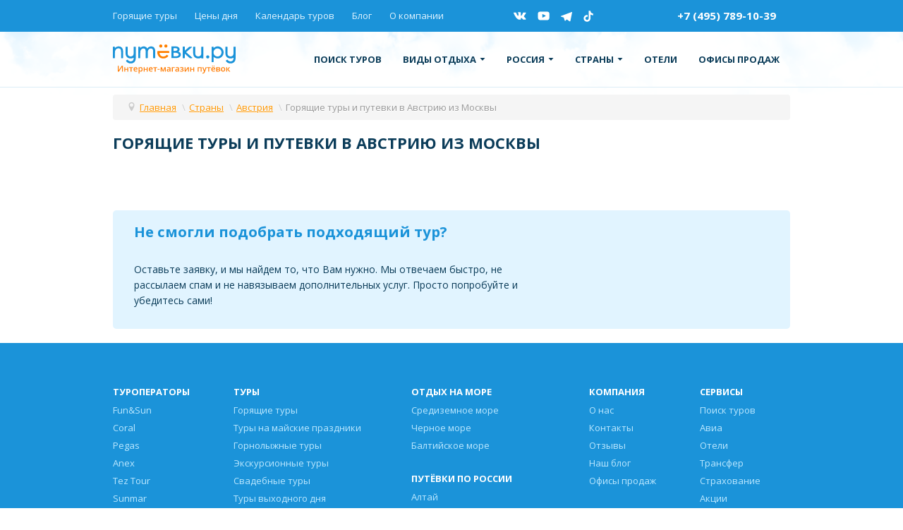

--- FILE ---
content_type: text/html; charset=utf-8
request_url: https://putevki.ru/countries/avstriya/tury/tourtype/hot
body_size: 8470
content:
<!DOCTYPE html>
<html xmlns="http://www.w3.org/1999/xhtml" xml:lang="ru-ru" lang="ru-ru" dir="ltr" prefix="og: http://ogp.me/ns# fb: http://ogp.me/ns/fb# article: http://ogp.me/ns/article# y: http://ogp.me/ns/article#">
<head>
	<meta name="viewport" content="width=device-width, initial-scale=1.0" />
	<script src="/templates/putevki/js/libs.min.js"></script>
	
	<!--<link rel="shortcut icon" href="/favicon.ico" type="image/x-icon" />
	<!--<link rel="icon" href="/favicon.ico" type="image/x-icon" />-->
	<link rel="icon" href="/favicon.svg" type="image/svg+xml" />
	<meta http-equiv="content-type" content="text/html; charset=utf-8" />
	<meta name="keywords" content="Путёвки в Австрию, туры в Австрию, отдых в Австрии, забронировать тур в Австрию" />
	<meta name="description" content="Актуальные цены на горящие туры и путевки в Австрию из Москвы от всех туроператоров 2026." />
	<title>Горящие туры и путевки в Австрию из Москвы для отдыха 2026 от Путёвки.ру</title>
	<link href="/favicon.ico" rel="shortcut icon" type="image/vnd.microsoft.icon" />
	<link href="/templates/putevki/js/jui/css/bootstrap_my.css" rel="stylesheet" type="text/css" />
	<script type="application/json" class="joomla-script-options new">{"csrf.token":"f2d32b60633a1e24af0bb22460665ef2","system.paths":{"root":"","base":""}}</script>
	<script src="/media/jui/js/jquery-noconflict.js?7effe8c2e763092ab5f89dc3ce15c6cd" type="text/javascript"></script>
	<script src="/media/jui/js/jquery-migrate.min.js?7effe8c2e763092ab5f89dc3ce15c6cd" type="text/javascript"></script>
	<script src="/media/system/js/caption.js?7effe8c2e763092ab5f89dc3ce15c6cd" type="text/javascript"></script>
	<script src="/media/system/js/core.js?7effe8c2e763092ab5f89dc3ce15c6cd" type="text/javascript"></script>
	<script src="/templates/putevki/js/jui/js/bootstrap.min.js" type="text/javascript"></script>
	<script src="/templates/putevki/js/template.js" type="text/javascript"></script>
	<script type="text/javascript">
jQuery(window).on('load',  function() {
				new JCaption('img.caption');
			});
	</script>
	<meta property="og:title" content="Горящие туры и путевки в Австрию из Москвы для отдыха 2026 от Путёвки.ру" />
	<meta property="og:description" content="Актуальные цены на горящие туры и путевки в Австрию из Москвы от всех туроператоров 2026." />
	<meta property="og:type" content="article" />
	<meta property="og:url" content="https://putevki.ru/countries/avstriya/tury/tourtype/hot" />
	<meta property="og:image" content="https://putevki.ru/images/image_countries/austria.jpg" />
	<meta property="article:published_time" content="2018-07-17 18:00:55" />
	<meta property="article:modified_time" content="2020-03-05 20:09:11" />

	
	<meta name="yandex-verification" content="6df052d908a64bb8" />
	<link rel="preload" href="/templates/putevki/fonts/raty/raty.woff" as="font" crossorigin />
	
	<link rel="stylesheet" href="/templates/putevki/css/libs.min.css">
	<link rel="stylesheet" href="https://stackpath.bootstrapcdn.com/bootstrap/4.5.2/css/bootstrap.min.css" integrity="sha384-JcKb8q3iqJ61gNV9KGb8thSsNjpSL0n8PARn9HuZOnIxN0hoP+VmmDGMN5t9UJ0Z" crossorigin="anonymous">
	<link rel="stylesheet" href="/templates/putevki/css/main.css?v1">
	
	<meta name="zen-verification" content="xTwVqfo1c37TIKUzdBOXCqPyEMOf6jF8QgHwmEzC5Yf7wkxK5L9N355nG1nwD6ic" />

</head>

<body class="site com_content view-category no-layout no-task itemid-407 fluid">

	<div class="page">

            <div class="header-mobile">
                <div class="container">
                    <div class="header-mobile__row">
                        <a href="/" class="header-mobile__logo">
                            <!--<img src="/templates/putevki/img/logo_xs.png" class="img-fluid" alt="">-->
							<img src="/templates/putevki/img/logo_white.svg" width="200" class="img-fluid" alt="Путёвки - интернет магазин путевок">
                        </a>
                        <!--<a href="tel:+74957891039" class="header-mobile__phone">+7 (495) 789-10-39</a>-->
                        <a href="/" class="header-mobile__toggle nav-toggle">
                            <span></span>
                        </a>
                    </div>
                </div>
            </div>

            <nav class="nav-mobile">
                <div class="nav-mobile__wrap">
					
					
<ul class="nav-mobile__primary">
<li class="item-418"><a href="/search-full" >Поиск туров</a></li><li class="item-387 deeper parent"><a href="#" >Виды отдыха<i><svg class="ico-svg" viewBox="0 0 6 3" xmlns="http://www.w3.org/2000/svg"><use xlink:href="/templates/putevki/img/sprite_icons.svg#icon__dropdown" xmlns:xlink="http://www.w3.org/1999/xlink"></use></svg></i></a><ul><li class="item-389"><a href="/may-holidays-tours" >Туры на майские праздники</a></li><li class="item-390"><a href="/gornolyzhnye-tury" >Горнолыжные туры</a></li><li class="item-391"><a href="/new-year-tours" >Новогодние туры</a></li><li class="item-392"><a href="/ekskursionnye-tury-iz-moskvy" >Экскурсионные туры</a></li><li class="item-393"><a href="/svadebnye-tury" >Свадебные туры</a></li><li class="item-394"><a href="/tury-vyhodnogo-dnya" >Туры выходного дня</a></li><li class="item-395"><a href="/individualnye-tury" >Индивидуальные туры</a></li><li class="item-396"><a href="/rannee-bronirovanie" >Раннее бронирование</a></li><li class="item-413"><a href="/otkrytye-strany-covid19" >Открытые страны COVID19</a></li><li class="item-420"><a href="/otdykh-v-rossii/putevki-v-pansionaty" >Путевки в пансионаты</a></li><li class="item-447"><a href="/otdykh-v-rossii/putevki-v-sanatorii" >Путевки в санатории</a></li><li class="item-448"><a href="/otdykh-v-rossii/putevki-v-bazy-otdykha" >Путевки в базы отдыха</a></li></ul></li><li class="item-419 deeper parent"><a href="#" >Россия<i><svg class="ico-svg" viewBox="0 0 6 3" xmlns="http://www.w3.org/2000/svg"><use xlink:href="/templates/putevki/img/sprite_icons.svg#icon__dropdown" xmlns:xlink="http://www.w3.org/1999/xlink"></use></svg></i></a><ul><li class="item-424"><a href="/countries/russia/azovskoe-more" >Азовское море</a></li><li class="item-425"><a href="/countries/russia/altaj" >Алтай</a></li><li class="item-426"><a href="/countries/russia/anapa" >Анапа</a></li><li class="item-427"><a href="/countries/russia/arkhyz" >Архыз</a></li><li class="item-428"><a href="/countries/russia/bajkal" >Байкал</a></li><li class="item-429"><a href="/countries/russia/velikij-ustyug" >Великий Устюг</a></li><li class="item-430"><a href="/countries/russia/gelendzhik" >Геленджик</a></li><li class="item-431"><a href="/countries/russia/dombaj" >Домбай</a></li><li class="item-432"><a href="/countries/russia/zolotoe-koltso-rossii" >Золотое кольцо России</a></li><li class="item-433"><a href="/countries/russia/kavkazskie-mineralnye-vody" >Кавказские Минеральные Воды</a></li><li class="item-434"><a href="/countries/russia/kazan" >Казань</a></li><li class="item-435"><a href="/countries/russia/kamchatka" >Камчатка</a></li><li class="item-436"><a href="/countries/russia/kareliya" >Карелия</a></li><li class="item-437"><a href="/countries/russia/krym" >Крым</a></li><li class="item-465"><a href="/countries/russia/sakhalin" >Сахалин</a></li><li class="item-438"><a href="/countries/russia/sochi" >Сочи</a></li><li class="item-439"><a href="/countries/russia/tatarstan" >Татарстан</a></li><li class="item-440"><a href="/countries/russia/tuapse" >Туапсе</a></li><li class="item-441"><a href="/countries/russia/ural" >Урал</a></li><li class="item-466"><a href="/countries/russia/sheregesh" >Шерегеш</a></li></ul></li><li class="item-292 current active deeper parent"><a href="#" >Страны<i><svg class="ico-svg" viewBox="0 0 6 3" xmlns="http://www.w3.org/2000/svg"><use xlink:href="/templates/putevki/img/sprite_icons.svg#icon__dropdown" xmlns:xlink="http://www.w3.org/1999/xlink"></use></svg></i></a><ul><li class="item-461 flags"><a href="/countries/bulgary" class="country_link"><span class="flag flag-bg"></span>Болгария</a></li><li class="item-377 flags"><a href="/countries/dominican" class="country_link"><span class="flag flag-do"></span>Доминикана</a></li><li class="item-343 flags"><a href="/countries/egypt" class="country_link"><span class="flag flag-eg"></span>Египет</a></li><li class="item-458 flags"><a href="/countries/jordan" class="country_link"><span class="flag flag-jo"></span>Иордания</a></li><li class="item-459 flags"><a href="/countries/qatar" class="country_link"><span class="flag flag-qa"></span>Катар</a></li><li class="item-347 flags"><a href="/countries/cyprus" class="country_link"><span class="flag flag-cy"></span>Кипр</a></li><li class="item-378 flags"><a href="/countries/cuba" class="country_link"><span class="flag flag-cu"></span>Куба</a></li><li class="item-349 flags"><a href="/countries/maldives" class="country_link"><span class="flag flag-mv"></span>Мальдивы</a></li><li class="item-462 flags"><a href="/countries/mexico" class="country_link"><span class="flag flag-mx"></span>Мексика</a></li><li class="item-348 flags"><a href="/countries/uae" class="country_link"><span class="flag flag-ae"></span>ОАЭ</a></li><li class="item-457 flags"><a href="/countries/thailand" class="country_link"><span class="flag flag-th"></span>Таиланд</a></li><li class="item-342 flags"><a href="/countries/turkey" class="country_link"><span class="flag flag-tr"></span>Турция</a></li><li class="item-460 flags"><a href="/countries/shri-lanka" class="country_link"><span class="flag flag-lk"></span>Шри-ланка</a></li><li class="item-350"><a href="/countries" class="allcountries">Все страны</a></li></ul></li><li class="item-490"><a href="/services/hotels" >Отели</a></li><li class="item-491"><a href="/o-kompanii/offices" >Офисы продаж</a></li></ul>

                    
					
                    <div class="nav-mobile__second">
                        <ul>
                               <li><a href="/goryashchie-tury">Горящие туры</a></li>
                               <li><a href="/tseny-dnya">Цены дня</a></li>
                               <li><a href="/kalendar-turov">Календарь туров</a></li>
                               <li><a href="/o-kompanii">О компании</a></li>
                               <!--<li><a href="/o-kompanii/offices">Офисы продаж</a></li>-->
                        </ul>
						<!--<a href="tel:+78003004855" class="header-mobile__phone">8 (800) 300-48-55</a><br>-->
						<a href="tel:+74957891039" class="header-mobile__phone">+7 (495) 789-10-39</a>
                    </div>
                    <div class="nav-mobile__footer">
					
                        <div class="nav-mobile__button">
                            <a class="button btn-modal" href="/o-kompanii/offices">Купить тур в офисе</a>
							<!--<div class="tv-free-button tv-moduleid-944406"></div><script type="text/javascript" src="//tourvisor.ru/module/init.js"></script>-->
                        </div>
                        <div class="nav-mobile__social">
                            <a href="https://vk.com/putevkiru" class="icon-vkontakte">
                                <i>
                                    <svg class="ico-svg" viewBox="0 0 28 17" xmlns="http://www.w3.org/2000/svg">
                                        <use xlink:href="/templates/putevki/img/sprite_icons.svg#icon__vk" xmlns:xlink="http://www.w3.org/1999/xlink"></use>
                                    </svg>
                                </i>
                            </a>
                            <!--<a href="https://www.facebook.com/putevki.ru" class="icon-facebook">
                                <i>
                                    <svg class="ico-svg" viewBox="0 0 14 25" xmlns="http://www.w3.org/2000/svg">
                                        <use xlink:href="/templates/putevki/img/sprite_icons.svg#icon__fb" xmlns:xlink="http://www.w3.org/1999/xlink"></use>
                                    </svg>
                                </i>
                            </a>-->
                            <a href="https://www.youtube.com/putevkiru" class="icon-youtube">
                                <i>
                                    <svg class="ico-svg" viewBox="0 0 28 21" xmlns="http://www.w3.org/2000/svg">
                                        <use xlink:href="/templates/putevki/img/sprite_icons.svg#icon__youtube" xmlns:xlink="http://www.w3.org/1999/xlink"></use>
                                    </svg>
                                </i>
                            </a>
                            <a href="https://t.me/putevkiru" class="icon-pinterest">
                                    <i>
                                        <svg class="ico-svg" viewBox="0 0 24 24" xmlns="http://www.w3.org/2000/svg">
                                            <use xlink:href="/templates/putevki/img/sprite_icons.svg#icon__telegram" xmlns:xlink="http://www.w3.org/1999/xlink"></use>
                                        </svg>
                                    </i>
                                </a>
							<a href="https://vm.tiktok.com/ZSE6UAyH/" class="icon-pinterest">
									<i>
										<svg class="ico-svg" viewBox="0 0 22 25" xmlns="http://www.w3.org/2000/svg">
											<use xlink:href="/templates/putevki/img/sprite_icons.svg#icon__pinterest" xmlns:xlink="http://www.w3.org/1999/xlink"></use>
										</svg>
									</i>
								</a>
                        </div>
                    </div>
                </div>
            </nav>

            <header class="page-top">
                <div class="header-top">
                    <div class="container">
                        <div class="header-top__row">
                            <ul class="header-top__nav">
                               <li><a href="/goryashchie-tury">Горящие туры</a></li>
                               <li><a href="/tseny-dnya">Цены дня</a></li>
                               <li><a href="/kalendar-turov">Календарь туров</a></li>
                               <li><a href="/blog/categories/turizm">Блог</a></li>
                               <li><a href="/o-kompanii">О компании</a></li>
                               <!--<li><a href="/o-kompanii/offices">Офисы продаж</a></li>-->
                            </ul>
                            <div class="header-top__social">
                                <a href="https://vk.com/putevkiru" class="icon-vkontakte">
                                    <i>
                                        <svg class="ico-svg" viewBox="0 0 28 17" xmlns="http://www.w3.org/2000/svg">
                                            <use xlink:href="/templates/putevki/img/sprite_icons.svg#icon__vk" xmlns:xlink="http://www.w3.org/1999/xlink"></use>
                                        </svg>
                                    </i>
                                </a>
                                <!--<a href="https://www.facebook.com/putevki.ru" class="icon-facebook">
                                    <i>
                                        <svg class="ico-svg" viewBox="0 0 14 25" xmlns="http://www.w3.org/2000/svg">
                                            <use xlink:href="/templates/putevki/img/sprite_icons.svg#icon__fb" xmlns:xlink="http://www.w3.org/1999/xlink"></use>
                                        </svg>
                                    </i>
                                </a>-->
                                <a href="https://www.youtube.com/putevkiru" class="icon-youtube">
                                    <i>
                                        <svg class="ico-svg" viewBox="0 0 28 21" xmlns="http://www.w3.org/2000/svg">
                                            <use xlink:href="/templates/putevki/img/sprite_icons.svg#icon__youtube" xmlns:xlink="http://www.w3.org/1999/xlink"></use>
                                        </svg>
                                    </i>
                                </a>
                                <a href="https://t.me/putevkiru" class="icon-pinterest">
                                    <i>
                                        <svg class="ico-svg" viewBox="0 0 24 24" xmlns="http://www.w3.org/2000/svg">
                                            <use xlink:href="/templates/putevki/img/sprite_icons.svg#icon__telegram" xmlns:xlink="http://www.w3.org/1999/xlink"></use>
                                        </svg>
                                    </i>
                                </a>
								<a href="https://vm.tiktok.com/ZSE6UAyH/" class="icon-pinterest">
									<i>
										<svg class="ico-svg" viewBox="0 0 22 25" xmlns="http://www.w3.org/2000/svg">
											<use xlink:href="/templates/putevki/img/sprite_icons.svg#icon__pinterest" xmlns:xlink="http://www.w3.org/1999/xlink"></use>
										</svg>
									</i>
								</a>
                            </div>
                            <!--<a class="header-top__callback btn-modal" href="/o-kompanii/offices">Офисы продаж</a>-->
							<div class="">
								<a class="header-top__callback btn-modal" href="tel:+74957891039">+7 (495) 789-10-39</a>
								<!--<a href="https://wa.me/79035891039?text=Здравствуйте, я обращаюсь с сайта Путёвки.ру!"">
									<i style="width: 32px;height: 32px;display: inline-block;">
                                        <svg class="ico_svg" viewBox="0 0 32 32" xmlns="http://www.w3.org/2000/svg">
                                            <use xlink:href="/videochat/img/sprite_icons.svg#icon__whatsapp" xmlns:xlink="http://www.w3.org/1999/xlink"></use>
                                        </svg>
                                    </i>
								</a>-->
							</div>
							<!--<div class="tv-free-button tv-moduleid-944406"></div><script type="text/javascript" src="//tourvisor.ru/module/init.js"></script>-->
                        </div>
                    </div>
                </div>
                <div class="header">
                    <div class="container">
                        <div class="header__row">
                            <a href="/" class="header__logo">
                                <img src="/templates/putevki/img/logo.svg" class="img-fluid" alt="" style="width:100%">
                            </a>
                            
							
<ul class="header__nav">
<li class="item-418"><a href="/search-full" >Поиск туров</a></li><li class="item-387 deeper parent"><a href="#" >Виды отдыха<i><svg class="ico-svg" viewBox="0 0 6 3" xmlns="http://www.w3.org/2000/svg"><use xlink:href="/templates/putevki/img/sprite_icons.svg#icon__dropdown" xmlns:xlink="http://www.w3.org/1999/xlink"></use></svg></i></a><div class="header__nav--dropdown"><ul><li class="item-389"><a href="/may-holidays-tours" >Туры на майские праздники</a></li><li class="item-390"><a href="/gornolyzhnye-tury" >Горнолыжные туры</a></li><li class="item-391"><a href="/new-year-tours" >Новогодние туры</a></li><li class="item-392"><a href="/ekskursionnye-tury-iz-moskvy" >Экскурсионные туры</a></li><li class="item-393"><a href="/svadebnye-tury" >Свадебные туры</a></li><li class="item-394"><a href="/tury-vyhodnogo-dnya" >Туры выходного дня</a></li><li class="item-395"><a href="/individualnye-tury" >Индивидуальные туры</a></li><li class="item-396"><a href="/rannee-bronirovanie" >Раннее бронирование</a></li><li class="item-413"><a href="/otkrytye-strany-covid19" >Открытые страны COVID19</a></li><li class="item-420"><a href="/otdykh-v-rossii/putevki-v-pansionaty" >Путевки в пансионаты</a></li><li class="item-447"><a href="/otdykh-v-rossii/putevki-v-sanatorii" >Путевки в санатории</a></li><li class="item-448"><a href="/otdykh-v-rossii/putevki-v-bazy-otdykha" >Путевки в базы отдыха</a></li></ul></div></li><li class="item-419 deeper parent"><a href="#" >Россия<i><svg class="ico-svg" viewBox="0 0 6 3" xmlns="http://www.w3.org/2000/svg"><use xlink:href="/templates/putevki/img/sprite_icons.svg#icon__dropdown" xmlns:xlink="http://www.w3.org/1999/xlink"></use></svg></i></a><div class="header__nav--dropdown"><ul><li class="item-424"><a href="/countries/russia/azovskoe-more" >Азовское море</a></li><li class="item-425"><a href="/countries/russia/altaj" >Алтай</a></li><li class="item-426"><a href="/countries/russia/anapa" >Анапа</a></li><li class="item-427"><a href="/countries/russia/arkhyz" >Архыз</a></li><li class="item-428"><a href="/countries/russia/bajkal" >Байкал</a></li><li class="item-429"><a href="/countries/russia/velikij-ustyug" >Великий Устюг</a></li><li class="item-430"><a href="/countries/russia/gelendzhik" >Геленджик</a></li><li class="item-431"><a href="/countries/russia/dombaj" >Домбай</a></li><li class="item-432"><a href="/countries/russia/zolotoe-koltso-rossii" >Золотое кольцо России</a></li><li class="item-433"><a href="/countries/russia/kavkazskie-mineralnye-vody" >Кавказские Минеральные Воды</a></li><li class="item-434"><a href="/countries/russia/kazan" >Казань</a></li><li class="item-435"><a href="/countries/russia/kamchatka" >Камчатка</a></li><li class="item-436"><a href="/countries/russia/kareliya" >Карелия</a></li><li class="item-437"><a href="/countries/russia/krym" >Крым</a></li><li class="item-465"><a href="/countries/russia/sakhalin" >Сахалин</a></li><li class="item-438"><a href="/countries/russia/sochi" >Сочи</a></li><li class="item-439"><a href="/countries/russia/tatarstan" >Татарстан</a></li><li class="item-440"><a href="/countries/russia/tuapse" >Туапсе</a></li><li class="item-441"><a href="/countries/russia/ural" >Урал</a></li><li class="item-466"><a href="/countries/russia/sheregesh" >Шерегеш</a></li></ul></div></li><li class="item-292 current active deeper parent"><a href="#" >Страны<i><svg class="ico-svg" viewBox="0 0 6 3" xmlns="http://www.w3.org/2000/svg"><use xlink:href="/templates/putevki/img/sprite_icons.svg#icon__dropdown" xmlns:xlink="http://www.w3.org/1999/xlink"></use></svg></i></a><div class="header__nav--dropdown"><ul><li class="item-461 flags"><a href="/countries/bulgary" class="country_link"><span class="flag flag-bg"></span>Болгария</a></li><li class="item-377 flags"><a href="/countries/dominican" class="country_link"><span class="flag flag-do"></span>Доминикана</a></li><li class="item-343 flags"><a href="/countries/egypt" class="country_link"><span class="flag flag-eg"></span>Египет</a></li><li class="item-458 flags"><a href="/countries/jordan" class="country_link"><span class="flag flag-jo"></span>Иордания</a></li><li class="item-459 flags"><a href="/countries/qatar" class="country_link"><span class="flag flag-qa"></span>Катар</a></li><li class="item-347 flags"><a href="/countries/cyprus" class="country_link"><span class="flag flag-cy"></span>Кипр</a></li><li class="item-378 flags"><a href="/countries/cuba" class="country_link"><span class="flag flag-cu"></span>Куба</a></li><li class="item-349 flags"><a href="/countries/maldives" class="country_link"><span class="flag flag-mv"></span>Мальдивы</a></li><li class="item-462 flags"><a href="/countries/mexico" class="country_link"><span class="flag flag-mx"></span>Мексика</a></li><li class="item-348 flags"><a href="/countries/uae" class="country_link"><span class="flag flag-ae"></span>ОАЭ</a></li><li class="item-457 flags"><a href="/countries/thailand" class="country_link"><span class="flag flag-th"></span>Таиланд</a></li><li class="item-342 flags"><a href="/countries/turkey" class="country_link"><span class="flag flag-tr"></span>Турция</a></li><li class="item-460 flags"><a href="/countries/shri-lanka" class="country_link"><span class="flag flag-lk"></span>Шри-ланка</a></li><li class="item-350"><a href="/countries" class="allcountries">Все страны</a></li></ul></div></li><li class="item-490"><a href="/services/hotels" >Отели</a></li><li class="item-491"><a href="/o-kompanii/offices" >Офисы продаж</a></li></ul>

							

                            <!--<div class="header__contact">
                                <a href="tel:+78003004855" class="header__contact--phone">8 (800) 300-48-55</a>
                                <span class="header__contact--text">Для регионов РФ</span>
								<a href="tel:+4957891039" class="header__contact--phone">+7 (495) 789-10-39</a>
                                <span class="header__contact--text">Для Москвы и МО</span>
                            </div>-->
                        </div>
                    </div>
                </div>
            </header>
			
						
						

            			
			
			<div class="primary">
                <div class="container">
                    <div class="primary__wrap bezpalm">
					</div>
					</div>
					</div>
			
            <div class="container">
				<div class="inner__item">
				<!--<div class="articles__item">-->

																					
														
																					
							
							<div aria-label="Хлебные крошки" role="navigation">
	<ul itemscope itemtype="https://schema.org/BreadcrumbList" class="breadcrumb">
					<li class="active">
				<span class="divider icon-location"></span>
			</li>
		
						<li itemprop="itemListElement" itemscope itemtype="https://schema.org/ListItem">
											<a itemprop="item" href="/" class="pathway"><span itemprop="name">Главная</span></a>
					
											<span class="divider">
							\						</span>
										<meta itemprop="position" content="1">
				</li>
							<li itemprop="itemListElement" itemscope itemtype="https://schema.org/ListItem">
											<a itemprop="item" href="/countries" class="pathway"><span itemprop="name">Страны</span></a>
					
											<span class="divider">
							\						</span>
										<meta itemprop="position" content="2">
				</li>
							<li itemprop="itemListElement" itemscope itemtype="https://schema.org/ListItem">
											<a itemprop="item" href="/countries/avstriya" class="pathway"><span itemprop="name">Австрия</span></a>
					
											<span class="divider">
							\						</span>
										<meta itemprop="position" content="3">
				</li>
							<li itemprop="itemListElement" itemscope itemtype="https://schema.org/ListItem" class="active">
					<span itemprop="name">
						Горящие туры и путевки в Австрию из Москвы					</span>
					<meta itemprop="position" content="4">
				</li>
				</ul>
</div>
	
											
							
							<main id="content" role="main" class="span12">
								<!-- Begin Content -->
								
								<div id="system-message-container">
	</div>

								<h1>Горящие туры и путевки в Австрию из Москвы</h1><br>
	

	
	
					<div class="tv-hot-tours tv-moduleid-980092"   tv-view="1" tv-rows="4" tv-width="auto" tv-imgpos="1" tv-showfilters="" tv-borderwidth="1" tv-theme="theme2"  tv-countries="31"></div>
				<script type="text/javascript" src="//tourvisor.ru/module/init.js"></script>
								
	


		
<script type="text/javascript">
		jQuery(document).ready(function($) {
		 
			$('.panel-collapse').on('show.bs.collapse', function () {
				$(this).siblings('.panel-heading').addClass('active');
			  });

			  $('.panel-collapse').on('hide.bs.collapse', function () {
				$(this).siblings('.panel-heading').removeClass('active');
			  });

			});
		
		
    </script>
								<!-- End Content -->
															</main>
							
														
							
							
					</div>
				</div>
						
			
						
									
			
						<div class="main__row">
				<div class="container">
			
			<div class="about__box nesmogli" style="margin: 20px 0;">
<div class="about__box--title">Не смогли подобрать подходящий тур?</div>
<div class="about__box--text row">
<div class="col-md-8 col-sm-12"><div>Оставьте заявку, и мы найдем то, что Вам нужно. Мы отвечаем быстро, не рассылаем спам и не навязываем дополнительных услуг. Просто попробуйте и убедитесь сами!</div></div>
<div class="col-md-4 col-sm-12"><div class="tv-free-button tv-moduleid-9954022"></div><script async type="text/javascript" src="//tourvisor.ru/module/init.js"></script></div>
</div>
</div>
</div>
</div>

            <footer class="footer">
                <div class="container">
                    <div class="footer__row">
                        
						<div class="footer__nav">
                            <div class="footer__nav--row">
                                <div class="footer__nav--second">
                                    <div class="footer__nav--title">Туроператоры</div>
                                    <ul>
                                        <li><a href="/funsun">Fun&Sun</a></li>
                                        <li><a href="/coral-travel">Coral</a></li>
                                        <li><a href="/pegas-touristik">Pegas</a></li>
                                        <li><a href="/anex-tour">Anex</a></li>
                                        <li><a href="/tez-tour">Tez Tour</a></li>
                                        <li><a href="/sunmar">Sunmar</a></li>
                                        <li><a href="/oneclick">One Click Travel</a></li>
                                        <li><a href="/biblio-globus">Biblio Globus</a></li>
                                        <li><a href="/pac-group">Pac</a></li>
                                        <li><a href="/intourist">Intourist</a></li>
                                        <li><a href="/alean">Alean</a></li>

                                        
                                    </ul>
                                </div>
								<div class="footer__nav--primary">
                                    <div class="footer__nav--title">туры</div>
                                    <ul>
                                        <li><a href="/goryashchie-tury">Горящие туры</a></li>
                                        <li><a href="/may-holidays-tours">Туры на майские праздники</a></li>
                                        <li><a href="/gornolyzhnye-tury">Горнолыжные туры</a></li>
                                        <li><a href="/ekskursionnye-tury-iz-moskvy">Экскурсионные туры</a></li>
                                        <li><a href="/svadebnye-tury">Свадебные туры</a></li>
                                        <li><a href="/tury-vyhodnogo-dnya">Туры выходного дня</a></li>
                                        <li><a href="/individualnye-tury">Индивидуальные туры</a></li>
                                        <li><a href="/rannee-bronirovanie">Раннее бронирование</a></li>
                                        <li><a href="/concepts">Концепции отдыха от FUN&SUN</a></li>
                                    </ul>
                                </div>
                                <div class="footer__nav--primary">
                                    <div class="footer__nav--title">отдых на море</div>
                                    <ul>
                                        <li><a href="/mediterranean-sea">Средиземное море</a></li>
                                        <li><a href="/black-sea">Черное море</a></li>
                                        <li><a href="/baltic-sea">Балтийское море</a></li>
                                    </ul>
                                    <div class="footer__nav--title">путёвки по россии</div>
                                    <ul>
                                        <li><a href="/countries/russia/altaj">Алтай</a></li>
                                        <li><a href="/countries/russia/bajkal">Байкал</a></li>
                                        <li><a href="/countries/russia/sochi">Сочи</a></li>
                                    </ul>
                                </div>
                                <div class="footer__nav--second">
                                    <div class="footer__nav--title">Компания</div>
                                    <ul>
                                        <li><a href="/o-kompanii">О нас</a></li>
                                        <li><a href="/o-kompanii/kontakty">Контакты</a></li>
                                        <li><a href="/o-kompanii/otzyvy">Отзывы</a></li>
                                        <li><a href="/blog">Наш блог</a></li>
                                        <li><a href="/o-kompanii/offices">Офисы продаж</a></li>
                                    </ul>
									<div class="footer__nav--title">Помощь</div>
                                    <ul>
                                        <li><a href="/kak-kupit">Как купить тур</a></li>
                                        <li><a href="/oplata">Оплата</a></li>
                                        <li><a href="/files/dogovor.pdf">Договор</a></li>
                                    </ul>
                                </div>    
                                <div class="footer__nav--second">
                                    <div class="footer__nav--title">Сервисы</div>
                                    <ul>
                                        <li><a href="/search-full">Поиск туров</a></li>
                                        <li><a href="/services/aviabilety">Авиа</a></li>
                                        <li><a href="/services/hotels">Отели</a></li>
                                        <li><a href="/services/transfery">Трансфер</a></li>
                                        <li><a href="/services/insurance">Страхование</a></li>
                                        <li><a href="/promotions">Акции</a></li>
                                    </ul>
                                </div>  
                                  
                            </div>
                        </div>
						
                        <div class="footer__main">
                            <div class="footer__main--top">
                                <div class="footer__contact">
                                    <div class="footer__contact--phone">
                                        <a href="tel:+78003004855">8 (800) 300-48-55 </a>
                                        <span>Для регионов РФ</span>
										<a href="tel:+74957891039">+7 (495) 789-10-39 </a>
                                        <span>Для Москвы и МО</span>
                                    </div>
                                    <div class="footer__contact--callback">
                                        <a class="button button-modal" href="/o-kompanii/offices">Купить тур в офисе</a>
										<!--<div class="tv-free-button tv-moduleid-944406"></div><script type="text/javascript" src="//tourvisor.ru/module/init.js"></script>-->
                                    </div>
                                </div>
                                <div class="footer__apps">
                                    <a href="https://play.google.com/store/apps/details?id=graphics.and.code.putevki" class="footer__apps--play"></a>
                                    <a href="https://apps.apple.com/ru/app/putevki-ru-%D0%BF%D0%BE%D0%B8%D1%81%D0%BA-%D1%82%D1%83%D1%80%D0%BE%D0%B2/id6456481417" class="footer__apps--appstore"></a>
                                </div>
                                
																<div class="footer__social_">
								
								
								<div class="socials"><a href="//vk.com/putevkiru" target="blank"><img src="/images/socials/vk.png" width="25" height="25" alt=""> </a> <!--<a href="//www.facebook.com/putevki.ru" target="blank"><img src="/images/socials/fb.png" width="25" height="25" alt=""> </a>--> <a href="//odnoklassniki.ru/putevkiru" target="blank"><img src="/images/socials/ok.png" width="25" height="25" alt=""> </a> <!--<a href="//www.instagram.com/putevki.ru/" target="blank"><img src="/images/socials/insta.png" width="25" height="25" alt=""> </a>--> <a href="//t.me/putevkiru" target="blank"><img src="/images/socials/tlgrm.png" width="25" height="25" alt=""> </a> <a href="//www.youtube.com/putevkiru" target="blank"><img src="/images/socials/youtube.png" width="25" height="25" alt=""></a> <a href="https://dzen.ru/putevki.ru" target="blank"><img src="/images/socials/dzen.png" width="25" height="25" alt="Наш канал в Яндекс.Дзен"></a></div>
								
								<!--
                                    <a href="https://vk.com/onlineputevki" class="icon-vkontakte">
                                        <i>
                                            <svg class="ico-svg" viewBox="0 0 28 17" xmlns="http://www.w3.org/2000/svg">
                                                <use xlink:href="/templates/putevki/img/sprite_icons.svg#icon__vk" xmlns:xlink="http://www.w3.org/1999/xlink"></use>
                                            </svg>
                                        </i>
                                    </a>
                                    <a href="https://www.facebook.com/putevkionline" class="icon-facebook">
                                        <i>
                                            <svg class="ico-svg" viewBox="0 0 14 25" xmlns="http://www.w3.org/2000/svg">
                                                <use xlink:href="/templates/putevki/img/sprite_icons.svg#icon__fb" xmlns:xlink="http://www.w3.org/1999/xlink"></use>
                                            </svg>
                                        </i>
                                    </a>
                                    <a href="https://www.youtube.com/putevkiru" class="icon-youtube">
                                        <i>
                                            <svg class="ico-svg" viewBox="0 0 28 21" xmlns="http://www.w3.org/2000/svg">
                                                <use xlink:href="/templates/putevki/img/sprite_icons.svg#icon__youtube" xmlns:xlink="http://www.w3.org/1999/xlink"></use>
                                            </svg>
                                        </i>
                                    </a>
                                    <a href="#" class="icon-pinterest">
                                        <i>
                                            <svg class="ico-svg" viewBox="0 0 22 25" xmlns="http://www.w3.org/2000/svg">
                                                <use xlink:href="/templates/putevki/img/sprite_icons.svg#icon__pinterest" xmlns:xlink="http://www.w3.org/1999/xlink"></use>
                                            </svg>
                                        </i>
                                    </a>
								-->
                                </div>
								
																
                            </div>
							                            <div class="footer__main--bottom">
                                <div class="footer__logo">
                                    <a href="/" class="footer__logo--image">
                                        <img src="/templates/putevki/img/logo_white.png" class="img-fluid" alt="">
                                    </a>
                                    <div class="footer__logo--text">Интернет-магазин путёвок 2000-2026 © putevki.ru</div>
                                </div>
                                <div class="footer__pay">
                                    <div class="footer__pay--image">
                                        <img src="/templates/putevki/img/footer__pay_icons.png" class="img-fluid" alt="">
                                    </div>
                                    <div class="footer__pay--text">Все платежи защищены</div>
                                </div>
                                
								<div class="footer__text footer__text--lg">Сайт интернет-магазина "Путевки.ру" по продаже туров онлайн следующих направлений: Австрия, Андорра, Болгария, Греция, Доминикана, Испания, Италия, Кипр, Куба, Мальдивы, Мексика, ОАЭ, Турция, Таиланд, Франция, Шри-Ланка, и другие страны. Информация о ценах, указанная на сайте, не является ни рекламой, ни офертой определяемой положениями Статьи 437 (2) Гражданского кодекса РФ.</div>
								

                            </div>
							                       </div>
                    </div>
                    
										<div class="footer__text footer__text--xs">Сайт интернет-магазина "Путевки.ру" по продаже туров онлайн следующих направлений: Австрия, Андорра, Болгария, Греция, Доминикана, Испания, Италия, Кипр, Куба, Мальдивы, Мексика, ОАЭ, Турция, Таиланд, Франция, Шри-Ланка, и другие страны. Информация о ценах, указанная на сайте, не является ни рекламой, ни офертой определяемой положениями Статьи 437 (2) Гражданского кодекса РФ.</div>
										
					
					                </div>
            </footer>

        </div>

        <!--<link href="https://fonts.googleapis.com/css2?family=Open+Sans:wght@300;400;600;700;800&display=swap" rel="stylesheet">-->

<!-- connect to domain of font files -->
<link rel="preconnect" href="https://fonts.gstatic.com" crossorigin>

<!-- optionally increase loading priority -->
<link rel="preload" as="style" href="https://fonts.googleapis.com/css2?family=Open+Sans:wght@300;400;600;700;800&display=swap">

<!-- async CSS -->
<link rel="stylesheet" media="print" onload="this.onload=null;this.removeAttribute('media');" href="https://fonts.googleapis.com/css2?family=Open+Sans:wght@300;400;600;700;800&display=swap">

<!-- no-JS fallback -->
<noscript>
    <link rel="stylesheet" href="https://fonts.googleapis.com/css2?family=Open+Sans:wght@300;400;600;700;800&display=swap">
</noscript>
		
		
	<!--
	<script src="/templates/putevki/js/libs.min.js"></script>-->
        <script src="https://stackpath.bootstrapcdn.com/bootstrap/4.5.2/js/bootstrap.min.js" integrity="sha384-B4gt1jrGC7Jh4AgTPSdUtOBvfO8shuf57BaghqFfPlYxofvL8/KUEfYiJOMMV+rV" crossorigin="anonymous"></script>
        <script src="/templates/putevki/js/main.js"></script>
	
	

<script type="text/javascript">new Image().src = "//counter.yadro.ru/hit?r"+
escape(document.referrer)+((typeof(screen)=="undefined")?"":
";s"+screen.width+"*"+screen.height+"*"+(screen.colorDepth?
screen.colorDepth:screen.pixelDepth))+";u"+escape(document.URL)+
";"+Math.random();</script>
	



<!-- Yandex.Metrika counter --> <script type="text/javascript" > (function(m,e,t,r,i,k,a){m[i]=m[i]||function(){(m[i].a=m[i].a||[]).push(arguments)}; m[i].l=1*new Date();k=e.createElement(t),a=e.getElementsByTagName(t)[0],k.async=1,k.src=r,a.parentNode.insertBefore(k,a)}) (window, document, "script", "https://mc.yandex.ru/metrika/tag.js", "ym"); ym(21679141, "init", { clickmap:true, trackLinks:true, accurateTrackBounce:true, webvisor:true }); </script> <noscript><div><img src="https://mc.yandex.ru/watch/21679141" style="position:absolute; left:-9999px;" alt="" /></div></noscript> <!-- /Yandex.Metrika counter -->



</body>
</html>
